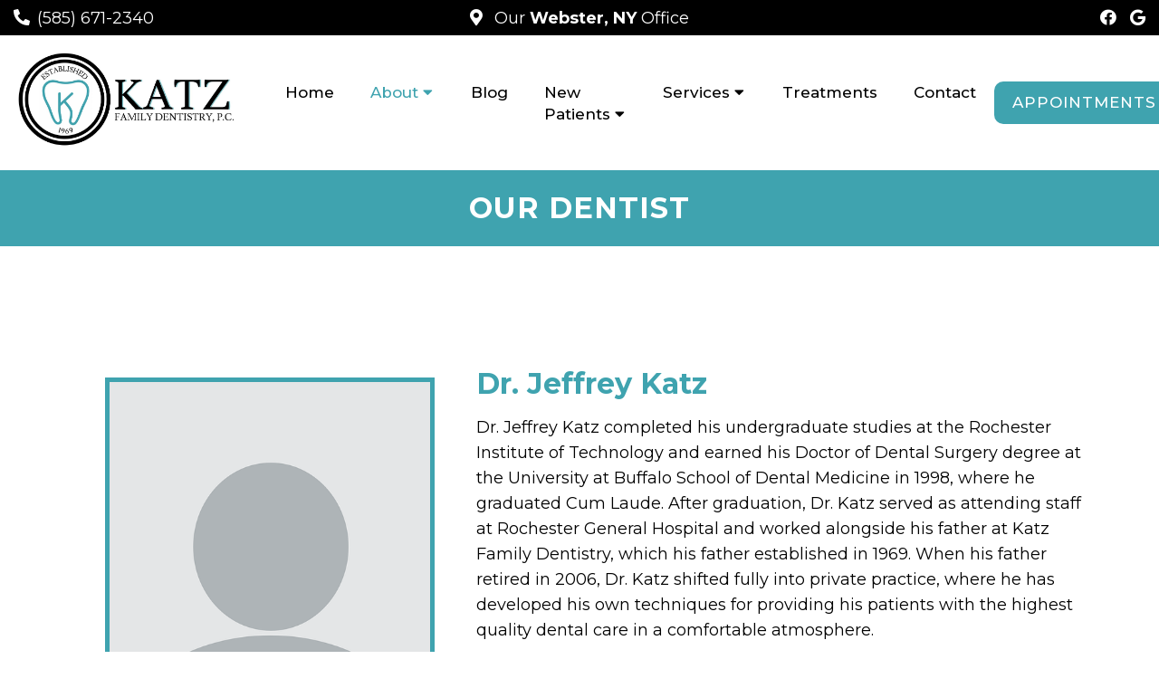

--- FILE ---
content_type: application/x-javascript
request_url: https://katzfamilydentistry.com/wp-content/cache/minify/9da3f.js
body_size: 2019
content:
/*! WOW - v0.1.9 - 2014-05-10
* Copyright (c) 2014 Matthieu Aussaguel; Licensed MIT */
(function(){var a,b,c=function(a,b){return function(){return a.apply(b,arguments)}};a=function(){function a(){}return a.prototype.extend=function(a,b){var c,d;for(c in a)d=a[c],null!=d&&(b[c]=d);return b},a.prototype.isMobile=function(a){return/Android|webOS|iPhone|iPad|iPod|BlackBerry|IEMobile|Opera Mini/i.test(a)},a}(),b=this.WeakMap||(b=function(){function a(){this.keys=[],this.values=[]}return a.prototype.get=function(a){var b,c,d,e,f;for(f=this.keys,b=d=0,e=f.length;e>d;b=++d)if(c=f[b],c===a)return this.values[b]},a.prototype.set=function(a,b){var c,d,e,f,g;for(g=this.keys,c=e=0,f=g.length;f>e;c=++e)if(d=g[c],d===a)return void(this.values[c]=b);return this.keys.push(a),this.values.push(b)},a}()),this.WOW=function(){function d(a){null==a&&(a={}),this.scrollCallback=c(this.scrollCallback,this),this.scrollHandler=c(this.scrollHandler,this),this.start=c(this.start,this),this.scrolled=!0,this.config=this.util().extend(a,this.defaults),this.animationNameCache=new b}return d.prototype.defaults={boxClass:"wow",animateClass:"animated",offset:0,mobile:!0},d.prototype.init=function(){var a;return this.element=window.document.documentElement,"interactive"===(a=document.readyState)||"complete"===a?this.start():document.addEventListener("DOMContentLoaded",this.start)},d.prototype.start=function(){var a,b,c,d;if(this.boxes=this.element.getElementsByClassName(this.config.boxClass),this.boxes.length){if(this.disabled())return this.resetStyle();for(d=this.boxes,b=0,c=d.length;c>b;b++)a=d[b],this.applyStyle(a,!0);return window.addEventListener("scroll",this.scrollHandler,!1),window.addEventListener("resize",this.scrollHandler,!1),this.interval=setInterval(this.scrollCallback,50)}},d.prototype.stop=function(){return window.removeEventListener("scroll",this.scrollHandler,!1),window.removeEventListener("resize",this.scrollHandler,!1),null!=this.interval?clearInterval(this.interval):void 0},d.prototype.show=function(a){return this.applyStyle(a),a.className=""+a.className+" "+this.config.animateClass},d.prototype.applyStyle=function(a,b){var c,d,e;return d=a.getAttribute("data-wow-duration"),c=a.getAttribute("data-wow-delay"),e=a.getAttribute("data-wow-iteration"),this.animate(function(f){return function(){return f.customStyle(a,b,d,c,e)}}(this))},d.prototype.animate=function(){return"requestAnimationFrame"in window?function(a){return window.requestAnimationFrame(a)}:function(a){return a()}}(),d.prototype.resetStyle=function(){var a,b,c,d,e;for(d=this.boxes,e=[],b=0,c=d.length;c>b;b++)a=d[b],e.push(a.setAttribute("style","visibility: visible;"));return e},d.prototype.customStyle=function(a,b,c,d,e){return b&&this.cacheAnimationName(a),a.style.visibility=b?"hidden":"visible",c&&this.vendorSet(a.style,{animationDuration:c}),d&&this.vendorSet(a.style,{animationDelay:d}),e&&this.vendorSet(a.style,{animationIterationCount:e}),this.vendorSet(a.style,{animationName:b?"none":this.cachedAnimationName(a)}),a},d.prototype.vendors=["moz","webkit"],d.prototype.vendorSet=function(a,b){var c,d,e,f;f=[];for(c in b)d=b[c],a[""+c]=d,f.push(function(){var b,f,g,h;for(g=this.vendors,h=[],b=0,f=g.length;f>b;b++)e=g[b],h.push(a[""+e+c.charAt(0).toUpperCase()+c.substr(1)]=d);return h}.call(this));return f},d.prototype.vendorCSS=function(a,b){var c,d,e,f,g,h;for(d=window.getComputedStyle(a),c=d.getPropertyCSSValue(b),h=this.vendors,f=0,g=h.length;g>f;f++)e=h[f],c=c||d.getPropertyCSSValue("-"+e+"-"+b);return c},d.prototype.animationName=function(a){var b;try{b=this.vendorCSS(a,"animation-name").cssText}catch(c){b=window.getComputedStyle(a).getPropertyValue("animation-name")}return"none"===b?"":b},d.prototype.cacheAnimationName=function(a){return this.animationNameCache.set(a,this.animationName(a))},d.prototype.cachedAnimationName=function(a){return this.animationNameCache.get(a)},d.prototype.scrollHandler=function(){return this.scrolled=!0},d.prototype.scrollCallback=function(){var a;return this.scrolled&&(this.scrolled=!1,this.boxes=function(){var b,c,d,e;for(d=this.boxes,e=[],b=0,c=d.length;c>b;b++)a=d[b],a&&(this.isVisible(a)?this.show(a):e.push(a));return e}.call(this),!this.boxes.length)?this.stop():void 0},d.prototype.offsetTop=function(a){for(var b;void 0===a.offsetTop;)a=a.parentNode;for(b=a.offsetTop;a=a.offsetParent;)b+=a.offsetTop;return b},d.prototype.isVisible=function(a){var b,c,d,e,f;return c=a.getAttribute("data-wow-offset")||this.config.offset,f=window.pageYOffset,e=f+this.element.clientHeight-c,d=this.offsetTop(a),b=d+a.clientHeight,e>=d&&b>=f},d.prototype.util=function(){return this._util||(this._util=new a)},d.prototype.disabled=function(){return!this.config.mobile&&this.util().isMobile(navigator.userAgent)},d}()}).call(this);new WOW().init();$(window).scroll(function(){var scroll=$(window).scrollTop();if(scroll>=1){$('.main-head-wrap').addClass('header_fixed');}else{$('.main-head-wrap').removeClass('header_fixed');}});jQuery(document).ready(function($){if(jQuery('.central-testimonial-slider').length){jQuery('.central-testimonial-slider').slick({autoplay:true,fade:true,dots:true,arrows:false});}
jQuery('.central-img-tabs .central-tab-item').click(function(){var id_to_use=jQuery(this).attr('data-id');jQuery('.central-wrapper .central-tab').slideUp('fast');jQuery('.central-wrapper #'+id_to_use).parent().slideDown('fast');jQuery('.active-service-button').removeClass('active-service-button');jQuery(this).addClass('active-service-button');});});jQuery(window).load(function(){jQuery('.header-spacer').css('height',jQuery('.main-head-wrap').outerHeight());});jQuery(window).resize(function(){jQuery('.header-spacer').css('height',jQuery('.main-head-wrap').outerHeight());});